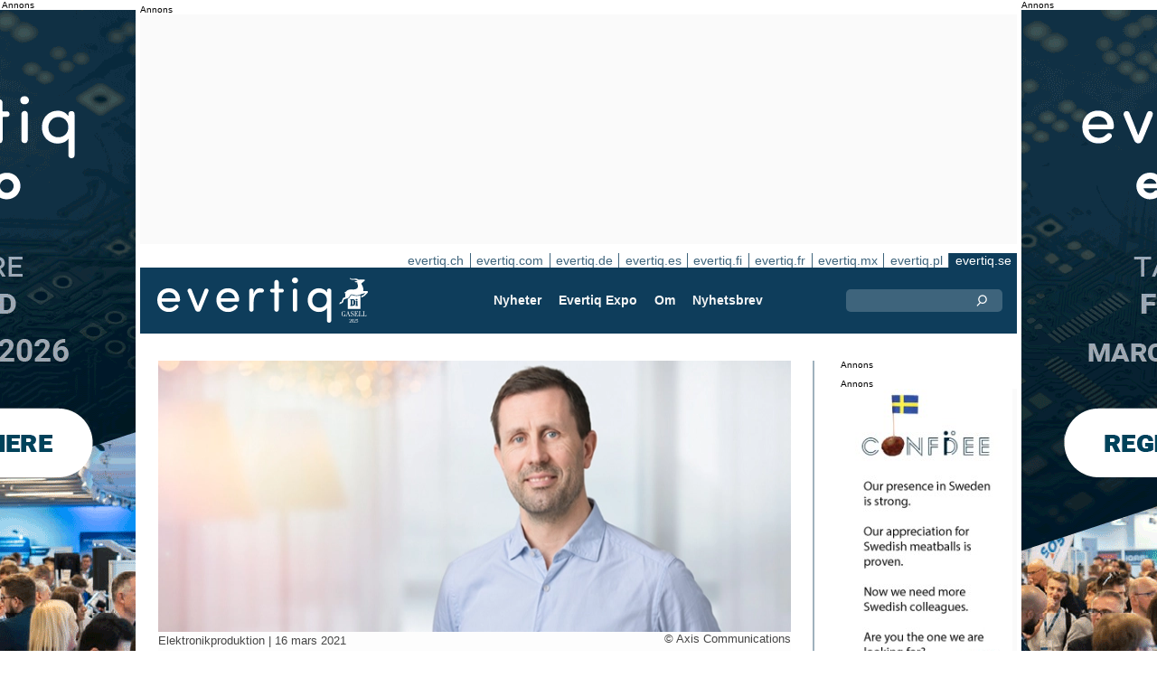

--- FILE ---
content_type: text/html;charset=UTF-8
request_url: https://evertiq.se/news/40282
body_size: 14626
content:





	
	
	
	
	




<!DOCTYPE html>
<html lang="sv">
<head>
    <meta charset="UTF-8">
    <title>Axis: ”För att vi ska kunna växa måste vi anställa”</title>
	<link rel="preload" href="/bin/evqNewsTop.css?v=2903" as="style" />
	<link rel="preload" href="/bin/evqNewsTop.js?v=2903" as="script" />
     
        <link rel="canonical" href="https://evertiq.se/news/40282" />
        <meta property="og:url" content="https://evertiq.se/news/40282" />
    	<meta name="twitter:card" content="player" />
    	<meta name="twitter:site" content="@EvertiqSe" />
    
    
    	
    


	
	
		
		
			<script>
				var _paq = window._paq = window._paq || [];
				_paq.push([ 'disableCookies' ]);
				 
				 	_paq.push([ 'trackPageView' ]);
				 
				_paq.push([ 'enableLinkTracking' ]);
				_paq.push([ 'enableHeartBeatTimer' ]);
				(function() {
					var u = '//evertiq.se/matomo/';
					_paq.push([ 'setTrackerUrl', u + 'matomo.php' ]);
					_paq.push([ 'setSiteId', '2' ]);
					var d = document, g = d.createElement('script'), s = d
							.getElementsByTagName('script')[0];
					g.async = true;
					g.src = u + 'matomo.js';
					s.parentNode.insertBefore(g, s);
				})();
			</script>
		
		

		<noscript>
			<img referrerpolicy="no-referrer-when-downgrade"
				src="https://evertiq.se/matomo/matomo.php?idsite=2&amp;rec=1"
				style="border: 0" alt="" />
		</noscript>

	
	



    
    <meta name="viewport" content="width=device-width" />
	<meta name="title" content="Axis: ”För att vi ska kunna växa måste vi anställa”" />
    <meta name="description" content="Matematiken är egentligen ganska enkel. För att kunna hålla de mål som finns måste också verktygen finnas på plats – vilket innebär att Axis nu växer muskelmässigt." />    
    <meta property="og:title" content="Axis: ”För att vi ska kunna växa måste vi anställa”" />
    <meta property="og:description" content="Matematiken är egentligen ganska enkel. För att kunna hålla de mål som finns måste också verktygen finnas på plats – vilket innebär att Axis nu växer muskelmässigt." />
    <meta property="og:type" content="website" />
    
    	<meta property="og:image" content="https://evertiq.se/nimg/People/Axis-Communications_bjorn-hallerborn.jpg" />
    
    <meta name="google-site-verification" content="tqkmIgs-NuBunf2aiQ1hAtVX43jCVvQ9yTMeQMZFS-M" />
<meta name="verify-v1" content="yNqAUcdGMEJu6GBVXUP4CxWcTRoBWc4QkxKkOZMYo2k=" />
<meta property="fb:app_id" content="187577197946643" />
<meta property="fb:admins" content="533848821" />
<link rel="alternate" type="application/rss+xml" title="Alla nyheterna" href="http://feeds2.feedburner.com/EvertiqSe/All" />
    
    
    <link rel="shortcut icon" href="/favicon.png" type="image/png" />
	<link rel="apple-touch-icon" href="/apple-touch-icon.png" type="image/png" />
	<link rel="stylesheet" type="text/css" href="/bin/evqNewsTop.css?v=2903" />
	<link rel="stylesheet" media="print" href="/bin/evqPrint.css?v=2903" />
	 <noscript>
        <link rel="stylesheet" href="/bin/evqNoScript.css?v=2903" />
    </noscript>
    <script defer src="/bin/evqNewsTop.js?v=2903"></script>
	
</head>
<body>
<div id="fb-root"></div>
<div id="bgWrapp">

	
		
	







 

	<div class="bnr" id="bnrDV1362456158">
	<div class="ad">Annons</div>
	<div id="bnrWprDV1362456158" class="bnrWrapper" data-gaco="Evertiq AB" data-gabnr="Campaign TMP (se)  4-5w 2026_DV_53396">
	
	    
	    
	        
	        <a target="_blank" rel="noopener" href="/go/6B1A8D9J6CSJDGL48HB0"><img src="/bimg/6SRG/eng-2026-Tampere-Wallpaper_400x800px.gif" fetchpriority="high" alt="Annons" title="" width="400" height="800"/></a>
	    
	
	</div></div>



	
	
	


<script type="module">
evqLoader.baseLoader('banner/bnr', function(cb) {cb.init({ph:'DV1362456158',pos:'DV',pw:false,});});
</script>

	
<div id="backwrapper">


	
	
	
	







	







<div class="bnr" id="bnrDA1356717363">
<div class="ad">Annons</div>
<div id="bnrWprDA1356717363" class="bnrWrapper" data-eqgo="6B1A8D9I74O37GL48H0G" data-gaco="Digikey Electronics" data-gabnr="✅ Digikey 2026 SE_DA_52903">
</div></div>


	
	
	


<script type="module">
evqLoader.baseLoader('banner/bnrAdvanced', function(cb) {cb.init({ph:'DA1356717363',objData:'<ins class=\"dcmads\" style=\"display:inline-block;width:970px;height:250px\" data-dcm-placement=\"N4481.288018EVERTIQ.SE\/B33809669.437189493\" data-dcm-rendering-mode=\"script\" data-dcm-https-only data-dcm-api-frameworks=\"[APIFRAMEWORKS]\" data-dcm-omid-partner=\"[OMIDPARTNER]\" data-dcm-gdpr-applies=\"gdpr=${GDPR}\" data-dcm-gdpr-consent=\"gdpr_consent=${GDPR_CONSENT_755}\" data-dcm-addtl-consent=\"addtl_consent=${ADDTL_CONSENT}\" data-dcm-ltd=\"false\" data-dcm-resettable-device-id=\"\" data-dcm-app-id=\"\" data-dcm-click-tracker=\"\">\n <script src=\"https:\/\/www.googletagservices.com\/dcm\/dcmads.js\"><\/script>\n<\/ins>',pos:'DA',goto:'',pw:false,});});
</script>



 
	





<nav class="sitesTab" aria-label="Sites">
	<a href="https://evertiq.ch">evertiq.ch</a><a href="https://evertiq.com">evertiq.com</a><a href="https://evertiq.de">evertiq.de</a><a href="https://evertiq.es">evertiq.es</a><a href="https://evertiq.fi">evertiq.fi</a><a href="https://evertiq.fr">evertiq.fr</a><a href="https://evertiq.mx">evertiq.mx</a><a href="https://evertiq.pl">evertiq.pl</a><a href="https://evertiq.se" class="sel">evertiq.se</a>
</nav>



<nav class="menuBar" aria-label="main">

	<div class="logo">
		<a href="https://evertiq.se/news/2025-10-09-fran-startup-till-gasell-evertiq-vaxer-med-kraft" class="evqLogo">Evertiq AB</a>
	</div>
	<ul>
		
			<li>
				
					<a href="https://evertiq.se">Nyheter</a>
				
				
				


	<ul>
		
			<li>
				<a href="/category/elektronikproduktion">Elektronikproduktion</a>
				

	

			</li>
		
			<li>
				<a href="/category/monsterkort">M&ouml;nsterkort</a>
				

	

			</li>
		
			<li>
				<a href="/category/komponenter">Komponenter</a>
				

	

			</li>
		
			<li>
				<a href="/category/embedded">Embedded</a>
				

	

			</li>
		
			<li>
				<a href="/category/analys">Analys</a>
				

	

			</li>
		
			<li>
				<a href="/category/teknik">Teknik</a>
				

	

			</li>
		
	</ul>
	

			</li>
		
			<li>
				
					<a href="/expo" target="TEC">Evertiq Expo</a>
				
				
				


	<ul>
		
			<li>
				<a href="/expo/lun2026_about" target="TEC">Lund 2026</a>
				

	

			</li>
		
			<li>
				<a href="/expo/got2026_about" target="TEC">G&ouml;teborg 2026</a>
				

	

			</li>
		
			<li>
				<a href="https://evertiq.com/expo/tmp2026_about" target="TEC">Tampere 2026</a>
				

	

			</li>
		
			<li>
				<a href="https://evertiq.com/expo/zrh2026_about" target="TEC">Z&uuml;rich 2026</a>
				

	

			</li>
		
			<li>
				<a href="https://evertiq.com/expo/krk2026_about" target="TEC">Cracow 2026</a>
				

	

			</li>
		
			<li>
				<a href="https://evertiq.com/expo/ber2026_about" target="TEC">Berlin 2026</a>
				

	

			</li>
		
			<li>
				<a href="https://evertiq.com/expo/waw2026_about" target="TEC">Warsaw 2026</a>
				

	

			</li>
		
			<li>
				<a href="https://evertiq.com/expo/fra2027_about" target="TEC">French Riviera 2027</a>
				

	

			</li>
		
	</ul>
	

			</li>
		
			<li>
				
					<a href="/about/about">Om</a>
				
				
				


	<ul>
		
			<li>
				<a href="/about/about">Det h&auml;r &auml;r Evertiq</a>
				

	

			</li>
		
			<li>
				<a href="/about/advertise">Annonsera</a>
				

	

			</li>
		
			<li>
				<a href="/about/news">Inneh&aring;ll</a>
				

	

			</li>
		
			<li>
				<a href="/about/contact">Kontakta oss</a>
				

	

			</li>
		
			<li>
				<a href="/about/expo">Evertiq Expo</a>
				

	

			</li>
		
			<li>
				<a href="/about/app">Evertiq nyhets-app</a>
				

	

			</li>
		
			<li>
				<a href="/about/cookies">Cookiepolicy</a>
				

	

			</li>
		
			<li>
				<a href="/about/privacy">Integritetspolicy</a>
				

	

			</li>
		
	</ul>
	

			</li>
		
			<li>
				
					<a href="/news-register">Nyhetsbrev</a>
				
				
				

	

			</li>
		
	</ul>
	
	<div class="ns">
		<form action="/search" >
			<input type="search" class="topQuery" name="query" required placeholder="Sök">
		</form>
	</div>

</nav>









<div id="rightFrame" class="noPrint">
	
		
	






<div class="bnr" id="bnrDB1351277904">
<div class="ad">Annons</div>
<div id="bnrWprDB1351277904" class="bnrWrapper" data-eqgo="6B1A8D9I74OJBGL48H10" data-gaco="Digikey Electronics" data-gabnr="✅ Digikey 2026 SE_DB_52915">
</div></div>


	
	
	


<script type="module">
evqLoader.baseLoader('banner/bnrAdvanced', function(cb) {cb.init({ph:'DB1351277904',objData:'<ins class=\"dcmads\" style=\"display:inline-block;width:190px;height:150px\" data-dcm-placement=\"N4481.288018EVERTIQ.SE\/B33809669.436691758\" data-dcm-rendering-mode=\"script\" data-dcm-https-only data-dcm-api-frameworks=\"[APIFRAMEWORKS]\" data-dcm-omid-partner=\"[OMIDPARTNER]\" data-dcm-gdpr-applies=\"gdpr=${GDPR}\" data-dcm-gdpr-consent=\"gdpr_consent=${GDPR_CONSENT_755}\" data-dcm-addtl-consent=\"addtl_consent=${ADDTL_CONSENT}\" data-dcm-ltd=\"false\" data-dcm-resettable-device-id=\"\" data-dcm-app-id=\"\" data-dcm-click-tracker=\"\">\n <script src=\"https:\/\/www.googletagservices.com\/dcm\/dcmads.js\"><\/script>\n<\/ins>',pos:'DB',goto:'',pw:false,});});
</script>


	
	
		
	







 

	<div class="bnr" id="bnrDD1353694634">
	<div class="ad">Annons</div>
	<div id="bnrWprDD1353694634" class="bnrWrapper" data-gaco="Confidee AS" data-gabnr="Confidee AS D banner v4_DD_53973">
	
	    
	    
	        
	        <a target="_blank" rel="noopener" href="/go/6B1A8D9J74RJ7GL48H20"><img src="/bimg/74P3GE8/Confidee-january-2026.jpg" fetchpriority="high" alt="Annons" title="" width="190" height="400"/></a>
	    
	
	</div></div>



	
	
	


<script type="module">
evqLoader.baseLoader('banner/bnr', function(cb) {cb.init({ph:'DD1353694634',pos:'DD',pw:false,});});
</script>


	
		
	






<div class="bnr" id="bnrDE1347750028">
<div class="ad">Annons</div>
<div id="bnrWprDE1347750028" class="bnrWrapper" data-eqgo="6B1A8D9I74QJ3GL48H2G" data-gaco="Digikey Electronics" data-gabnr="✅ Digikey 2026 SE_DE_52951">
</div></div>


	
	
	


<script type="module">
evqLoader.baseLoader('banner/bnrAdvanced', function(cb) {cb.init({ph:'DE1347750028',objData:'<ins class=\"dcmads\" style=\"display:inline-block;width:190px;height:600px\" data-dcm-placement=\"N4481.288018EVERTIQ.SE\/B33809669.437192625\" data-dcm-rendering-mode=\"script\" data-dcm-https-only data-dcm-api-frameworks=\"[APIFRAMEWORKS]\" data-dcm-omid-partner=\"[OMIDPARTNER]\" data-dcm-gdpr-applies=\"gdpr=${GDPR}\" data-dcm-gdpr-consent=\"gdpr_consent=${GDPR_CONSENT_755}\" data-dcm-addtl-consent=\"addtl_consent=${ADDTL_CONSENT}\" data-dcm-ltd=\"false\" data-dcm-resettable-device-id=\"\" data-dcm-app-id=\"\" data-dcm-click-tracker=\"\">\n <script src=\"https:\/\/www.googletagservices.com\/dcm\/dcmads.js\"><\/script>\n<\/ins>',pos:'DE',goto:'',pw:false,});});
</script>


</div>

<main id="content">
	
	



<article class="read hideSh" data-sh="">

	
	
		
			
			
			
			
			
		


	


<img class="nimg"fetchpriority="high" alt="bjorn-hallerborn" src="/th/n700x300nimgPeopleAxis-Communications_bjorn-hallerborn.webp" width="700" height="300"/>
		<div class="txt">
			<span class="copyright">
				&copy; Axis Communications
			</span>
		</div>
	

	<div class="txt">
		<span class="date">
			
			Elektronikproduktion | <time datetime="2021-03-75 11:45:00">16 mars 2021</time>
		</span>
		
		<h1>Axis: &rdquo;F&ouml;r att vi ska kunna v&auml;xa m&aring;ste vi anst&auml;lla&rdquo;</h1>
			
		
			
			
		

<div class="byline">Dennis Dahlgren</div>
 
		
		<h2 class="preamble wsp">Matematiken är egentligen ganska enkel. För att kunna hålla de mål som finns måste också verktygen finnas på plats – vilket innebär att Axis nu växer muskelmässigt.</h2>
		
		 
		
	
		<div class="wsp">Just nu söker Axis Communications 85 nya personer till koncernen, 34 av dessa söker man till den svenska verksamheten. Evertiq hörde av sig till Björn Hallerborn, PR & Corporate Communications Manager på bolaget, för att stämma av vad det är som pågår hos bolaget just nu.

– Vi är ju ett tillväxtbolag som har sett tillväxt över flera år och måste därför också fortsätta att rekrytera för behålla den, säger Björn Hallerborn till Evertiq.

Björn Hallerborn berättar att tillväxt alltid ligger på agendan, och så gjorde det även förra året. Även om rekryteringstakten under pandemiåret kanske var något lägre än vad man hade velat så tillkom ungefär 150 nya anställda under året. Mellan tummen och pekfingret landade ungefär hälften av dessa i verksamheten i Lund, och resterande utanför Lund och globalt.

Försäljningen under 2020 uppgick till 11,6 miljarder kronor, vilket innebär en nolltillväxt jämfört med 2019. Dock hade bolaget en relativt god lönsamhet och har bra förutsättningar att återgå till tillväxt under 2021. Björn Hallerborn berättar att tillväxten man upplever nu är allmän men att det finns vissa områden som just nu sticker ut. 

– Vi säljer ju framförallt nätverkskameror men det är inte där vi växer som mest, utan det är nya områden som exempelvis nätverkshögtalare. Vi ser också tillväxt i nya områden inom kamerasegmentet, exempelvis värmekameror och explosionssäkra kameror. 

Men vad handlar årets rekrytering om egentligen? 

Enligt Björn Hallerborn finns det ingen specifik anledning, förutom den väldigt enkla ”Om vi ska kunna växa så som vi planerar att göra behöver vi också växa i antalet anställda.”

Just nu sitter över 2200 av koncernens drygt 3800 anställda vid huvudkontoret i Lund, till detta får man även lägga ett par hundra konsulter som också utgår från huvudkontoret. Det mesta av Axis utveckling sker just i Lund och om man tittar på tjänsterna man nu försöker fylla så blir det tydligt att man avser att biffa till det än mer. Bolaget söker nya muskler inom allt från DevOps, mönsterkortsdesigner, mjukvaru- och hårdvaruingenjörer och QA-ingenjörer.

Vi kommer in på svårigheterna under fjolåret i och med pandemin och Björn Hallerborn berättar att man absolut blev påverkad, precis som alla andra, men att man under året såg en lättning.

– Vad vi såg var att den påverkade som mest negativt under mitten av 2020. Det första kvartalet gick förbi relativt opåverkat, men under det andra och tredje kvartalet blev effekten av pandemin tydligare. Sen under det sista kvartalet såg vi tecken på återhämtning. Nu när vi går djupare in i 2021 ser vi att det börjar återgå till det mer normala.

Samtidigt bjuder ju 2021 på nya problem jämfört med 2020, jag tänker närmast på svårigheterna kring tillgången på komponenter. Hur har detta påverkat Axis?

– Vi har lyckats ganska bra med att sprida riskerna och ha processer på plats för att exempelvis kunna designa om vissa produkter för att inte vara för beroende av vissa komponenter. Samtidigt har vi också investerat i att bygga upp lager av kritiska komponenter. Hittills har vi klarat det bra måste jag säga, säger Björn Hallerborn.</div>
		
		
		

		
			
		
		
		
			
			
		
		
	</div>

</article>
<hr>

	
	
	


<script type="module">
evqLoader.baseLoader('evqNews/read', function(cb) {cb.init({selPath:'/news/40282',});});
</script>





<script type="application/ld+json">
{
	"@context": "https://schema.org",
	"@graph": [{
		"@type": "NewsArticle",
		"headline": "Axis: &rdquo;F&ouml;r att vi ska kunna v&auml;xa m&aring;ste vi anst&auml;lla&rdquo;",
		"articleSection" : "Elektronikproduktion",
		"description": "Matematiken &auml;r egentligen ganska enkel. F&ouml;r att kunna h&aring;lla de m&aring;l som finns m&aring;ste ocks&aring; verktygen finnas p&aring; plats &ndash; vilket inneb&auml;r att Axis nu v&auml;xer muskelm&auml;ssigt.",
		"articleBody": "Just nu s&ouml;ker Axis Communications 85 nya personer till koncernen, 34 av dessa s&ouml;ker man till den svenska verksamheten. Evertiq h&ouml;rde av sig till Bj&ouml;rn Hallerborn, PR &amp;amp; Corporate Communications Manager p&aring; bolaget, f&ouml;r att st&auml;mma av vad det &auml;r som p&aring;g&aring;r hos bolaget just nu. &ndash; Vi &auml;r ju ett tillv&auml;xtbolag som har sett tillv&auml;xt &ouml;ver flera &aring;r och m&aring;ste d&auml;rf&ouml;r ocks&aring; forts&auml;tta att rekrytera f&ouml;r beh&aring;lla den, s&auml;ger Bj&ouml;rn Hallerborn till Evertiq. Bj&ouml;rn Hallerborn ber&auml;ttar att tillv&auml;xt alltid ligger p&aring; agendan, och s&aring; gjorde det &auml;ven f&ouml;rra &aring;ret. &Auml;ven om rekryteringstakten under pandemi&aring;ret kanske var n&aring;got l&auml;gre &auml;n vad man hade velat s&aring; tillkom ungef&auml;r 150 nya anst&auml;llda under &aring;ret. Mellan tummen och pekfingret landade ungef&auml;r h&auml;lften av dessa i verksamheten i Lund, och resterande utanf&ouml;r Lund och globalt. F&ouml;rs&auml;ljningen under 2020 uppgick till 11,6 miljarder kronor, vilket inneb&auml;r en nolltillv&auml;xt j&auml;mf&ouml;rt med 2019. Dock hade bolaget en relativt god l&ouml;nsamhet och har bra f&ouml;ruts&auml;ttningar att &aring;terg&aring; till tillv&auml;xt under 2021. Bj&ouml;rn Hallerborn ber&auml;ttar att tillv&auml;xten man upplever nu &auml;r allm&auml;n men att det finns vissa omr&aring;den som just nu sticker ut. &ndash; Vi s&auml;ljer ju framf&ouml;rallt n&auml;tverkskameror men det &auml;r inte d&auml;r vi v&auml;xer som mest, utan det &auml;r nya omr&aring;den som exempelvis n&auml;tverksh&ouml;gtalare. Vi ser ocks&aring; tillv&auml;xt i nya omr&aring;den inom kamerasegmentet, exempelvis v&auml;rmekameror och explosionss&auml;kra kameror. Men vad handlar &aring;rets rekrytering om egentligen? Enligt Bj&ouml;rn Hallerborn finns det ingen specifik anledning, f&ouml;rutom den v&auml;ldigt enkla &rdquo;Om vi ska kunna v&auml;xa s&aring; som vi planerar att g&ouml;ra beh&ouml;ver vi ocks&aring; v&auml;xa i antalet anst&auml;llda.&rdquo; Just nu sitter &ouml;ver 2200 av koncernens drygt 3800 anst&auml;llda vid huvudkontoret i Lund, till detta f&aring;r man &auml;ven l&auml;gga ett par hundra konsulter som ocks&aring; utg&aring;r fr&aring;n huvudkontoret. Det mesta av Axis utveckling sker just i Lund och om man tittar p&aring; tj&auml;nsterna man nu f&ouml;rs&ouml;ker fylla s&aring; blir det tydligt att man avser att biffa till det &auml;n mer. Bolaget s&ouml;ker nya muskler inom allt fr&aring;n DevOps, m&ouml;nsterkortsdesigner, mjukvaru- och h&aring;rdvaruingenj&ouml;rer och QA-ingenj&ouml;rer. Vi kommer in p&aring; sv&aring;righeterna under fjol&aring;ret i och med pandemin och Bj&ouml;rn Hallerborn ber&auml;ttar att man absolut blev p&aring;verkad, precis som alla andra, men att man under &aring;ret s&aring;g en l&auml;ttning. &ndash; Vad vi s&aring;g var att den p&aring;verkade som mest negativt under mitten av 2020. Det f&ouml;rsta kvartalet gick f&ouml;rbi relativt op&aring;verkat, men under det andra och tredje kvartalet blev effekten av pandemin tydligare. Sen under det sista kvartalet s&aring;g vi tecken p&aring; &aring;terh&auml;mtning. Nu n&auml;r vi g&aring;r djupare in i 2021 ser vi att det b&ouml;rjar &aring;terg&aring; till det mer normala. Samtidigt bjuder ju 2021 p&aring; nya problem j&auml;mf&ouml;rt med 2020, jag t&auml;nker n&auml;rmast p&aring; sv&aring;righeterna kring tillg&aring;ngen p&aring; komponenter. Hur har detta p&aring;verkat Axis? &ndash; Vi har lyckats ganska bra med att sprida riskerna och ha processer p&aring; plats f&ouml;r att exempelvis kunna designa om vissa produkter f&ouml;r att inte vara f&ouml;r beroende av vissa komponenter. Samtidigt har vi ocks&aring; investerat i att bygga upp lager av kritiska komponenter. Hittills har vi klarat det bra m&aring;ste jag s&auml;ga, s&auml;ger Bj&ouml;rn Hallerborn.",
		
			"image": {
				"@type": "ImageObject",
    			"url": "https://evertiq.se/th/n700x300nimgPeopleAxis-Communications_bjorn-hallerborn.webp",
   	 			"height": 300,
    			"width": 700
  			},
		
		"datePublished": "2021-03-16T11:45:00+01:00",
		"dateModified": "2021-03-16T11:45:00+01:00",
		"author": {
			"@type": "Person",
    		"name": "Dennis Dahlgren"
		},
  		
		"publisher": {
        	"@id": "https://evertiq.se/#organization"
		},
		"mainEntityOfPage": {
      		"@type": "WebPage",
      		"@id": "https://evertiq.se/news/40282"
		},
		"isPartOf": {
        	"@id": "https://evertiq.se/#website"
		}
    }
  ]
}
</script>


		
	
		
	







 

	<div class="bnr" id="bnrDC1338554847">
	<div class="ad">Annons</div>
	<div id="bnrWprDC1338554847" class="bnrWrapper" data-gaco="Swelex AB (Stig Wahlstr&ouml;m Elektronik AB)" data-gabnr="2026 SE: Banner C, v.4_DC_52692">
	
	    
	    
	        
	        <a target="_blank" rel="noopener" href="/go/6B1A8D9I6OSJ5GL48H1G"><img src="/bimg/64PJG/Evertiq_bannerC_hemsida.gif" fetchpriority="high" alt="Annons" title="" width="700" height="360"/></a>
	    
	
	</div></div>



	
	
	


<script type="module">
evqLoader.baseLoader('banner/bnr', function(cb) {cb.init({ph:'DC1338554847',pos:'DC',pw:false,});});
</script>

	
	<div class="ajaxList" data-list="news"></div>
	
	
		
		
		
	

<a href="#" class="btn btn-xl moreNews" data-offset="17" data-id="" data-limit="26" data-list="" data-query="">Visa fler nyheter</a>

	
	


<script type="module">
evqLoader.baseLoader('evqNews/moreNewsBtn', function(cb) {cb.init({});});
</script>

	
</main>






	


<footer>

	
		<div class="itm">
			<div>
				<h2>
					Kontakta
				</h2>
				<h3>Försäljning</h3><a href="#" class="m2" data-em="moc/qitreve//gnisitrevda"></a>
<h3>Innehåll</h3><a href="#" class="m2" data-em="moc/qitreve//ofni"></a>
				
					<p>
						<h3>Huvudkontor</H3>Evertiq AB
Västra Finnbodavägen 2, 6 tr
13130 Nacka
Sweden
					</p>
				
			</div>
		</div>
		
	
		<div class="itm">
			<div>
				<h2>
					Nyheter
				</h2>
				<h3>Globalt</h3><a href="https://evertiq.com" class="bblc" target="_blank">Evertiq.com</a>
<h3>Nordamerika</h3><a href="https://evertiq.mx" class="bblc" target="_blank">Mexiko - Evertiq.mx</a>
<h3>Europa</h3><a href="https://evertiq.de" class="bblc" target="_blank">Tyskland - Evertiq.de</a>
<a href="https://evertiq.es" class="bblc" target="_blank">Spanien - Evertiq.es</a>
<a href="https://evertiq.pl" class="bblc" target="_blank">Polen - Evertiq.pl</a>
<a href="https://evertiq.se" class="bblc" target="_blank">Skandinavien - Evertiq.se</a>
<a href="https://evertiq.fr" class="bblc" target="_blank">Frankrike - Evertiq.fr</a>
				
			</div>
		</div>
		
			<div class="itm">
				<div class="evq">
					<h2>
						Ladda ner appen
					</h2>
					<div class="app">
						<a href="https://itunes.apple.com/app/id1005030048" target="_blank" rel="noopener"><img alt="apple-store" src="/images/3part/apple-store_button.svg"
							alt="" width=135 height="40" loading="lazy"></a> <a href="https://play.google.com/store/apps/details?id=com.evertiq.mobileapp" target="_blank"
							rel="noopener"><img alt="google-play" src="/images/3part/google-play_button.png" alt="" width="135" height="40" loading="lazy"></a>
					</div>
					<div class="logo">
						<a href="https://evertiq.se" class="evqLogo">Evertiq AB</a>
					</div>
				</div>
			</div>
		
	

</footer>



<div class="subFoot">
	<span>© 2026 Evertiq AB</span>
	<span class="noPrint hide">2026-01-15 00:21 V29.0.3-2</span>
</div>


</div>


	








 

	<div class="bnr" id="bnrDW1334093622">
	<div class="ad">Annons</div>
	<div id="bnrWprDW1334093622" class="bnrWrapper" data-gaco="Evertiq AB" data-gabnr="Campaign TMP (se)  4-5w 2026_DW_53396">
	
	    
	    
	        
	        <a target="_blank" rel="noopener" href="/go/6B1A8D9J6CSJDGL48HBG"><img src="/bimg/6SRG/eng-2026-Tampere-Wallpaper_400x800px.gif" fetchpriority="high" alt="Annons" title="" width="400" height="800"/></a>
	    
	
	</div></div>



	
	
	


<script type="module">
evqLoader.baseLoader('banner/bnr', function(cb) {cb.init({ph:'DW1334093622',pos:'DW',pw:false,});});
</script>


</div>


	
	    
	






	
	
	


<script type="module">
evqLoader.baseLoader('common/gdprCookie', function(cb) {cb.init({cm_title: '🍪 Godkänn kakor?',cm_description: 'Välkommen till Evertiq. Den här webbplatsen använder kakor.',cm_acceptAllBtn: 'Acceptera alla',cm_acceptNecessaryBtn: 'Avvisa alla',cm_showPreferencesBtn: 'Hantera inställningar',cm_footer: '<a href="/about/privacy">sekretesspolicy</a><a href="/about/cookies">Cookiepolicy</a>',pm_title: 'Center för samtyckesinställningar',pm_acceptAllBtn: 'Acceptera alla',pm_acceptNecessaryBtn: 'Avvisa alla',pm_savePreferencesBtn: 'Spara inställningar',pm_closeIconLabel: 'Stäng',pm_h_title: 'Cookieanvändning',pm_h_description: 'Den här webbplatsen använder kakor, vissa av dessa är nödvändiga medan andra hjälper oss att förbättra användarupplevelsen (till exempel kakor från tredje part som möjliggör kommentarer och delningsknappar till sociala medier). Du kan använda det här verktyget för att ändra dina inställningar.',pm_n_title: 'Strikt nödvändiga kakor <span class="pm__badge">Alltid aktiverade</span>',pm_n_description: 'Dessa kakor är avgörande för att webbplatsen ska kunna utföra sina grundläggande funktioner. Utan dem kanske webbplatsen inte fungerar korrekt.',pm_a_title: 'Analytics-kakor',pm_a_description: 'Analytiska kakor används för att förstå hur besökare interagerar med webbplatsen. Dessa cookies hjälper till att ge information om mätvärden som antalet besökare, avvisningsfrekvens, trafikkälla, etc.',pm_m_title: 'Media-kakor',pm_m_description: 'Vissa sidor på Evertiqs webbplats innehåller media som finns på till exempel Vimeo eller YouTube. Om du aktiverar den här inställningen kan det leda till att videodelningsplattformen samlar in information om ditt tittande för analys- och reklamändamål.',hideFromBots: true,});});
</script>



</body></html>

--- FILE ---
content_type: text/html;charset=UTF-8
request_url: https://evertiq.se/?ajax=true&useDefault=true&offset=0&limit=26
body_size: 9641
content:






	



	
	
		
		
			
			
			
			
			
			
			
			
			
			
			
			
			
			
		




	



	


<article class="textInImg bigNews blue" data-sh="Video Friday">
	<a href="/news/2026-01-23-varldens-snabbaste-dronare-ar-3d-printad" >
		
		
			<img alt="fastest-drone" src="/th/c700x350nimgvideo-stillsLuke-Maximo-Bell-via-YouTube_fastest-drone.webp" class="nimg"loading="lazy" width="700" height="350">
		
        <div class="shadeBg">
            <div class="textBlock">
            	
                <h1 class="header">
                    Världens snabbaste drönare är 3D-printad
                </h1>
                <h2 class="pre">
                    Vad händer när ingenjörsdrivna idéer möter 3D-printing och ett tydligt mål? Man får en helt egenbyggd drönare som just återtagit titeln som världens snabbaste quadcopter.
                </h2>
            </div>
        </div>
	</a>
</article>

	
	

	

	
	
		
			
			
			
			
			
			
			
			
			
			
			
			
			
		






	


<article class="textInImg largeNews" data-sh="">
	<a href="/news/2026-01-23-kongsberg-oppnar-fabrik-for-missiltillverkning-i-virginia" >
		
		
			<img alt="Virginia_missile_facility" src="/th/t700x295nimgdefence-industryKongsberg_Virginia_missile_facility.webp" class="nimg"loading="lazy" width="700" height="295">
		
        <div class="shadeBg">
            <div class="textBlock">
            	
                <h1 class="header">
                    Kongsberg påbörjar byggnation av missilfabrik i Virginia
                </h1>
                <h2 class="pre">
                    Den norska försvarskoncernen Kongsberg Defence and Aerospace har inlett bygget av sin första amerikanska fabrik för produktion och underhåll av precisionmissiler i James City County, Virginia.
                </h2>
            </div>
        </div>
	</a>
</article>

	
	
	<hr>

	

	








 

	<div class="bnr" id="bnrDC72450826">
	<div class="ad">Annons</div>
	<div id="bnrWprDC72450826" class="bnrWrapper" data-gaco="Swelex AB (Stig Wahlstr&ouml;m Elektronik AB)" data-gabnr="2026 SE: Banner C, v.4_DC_52692">
	
	    
	    
	        
	        <a target="_blank" rel="noopener" href="/go/6B1A8D9I6OSJ5GL48H1G"><img src="/bimg/64PJG/Evertiq_bannerC_hemsida.gif" fetchpriority="high" alt="Annons" title="" width="700" height="360"/></a>
	    
	
	</div></div>



	
	
	


<script type="module">
evqLoader.baseLoader('banner/bnr', function(cb) {cb.init({ph:'DC72450826',pos:'DC',pw:false,});});
</script>


	<hr>



	


	

	
	
		
			
			
			
			
			
			
			
			
			
			
			
			
		






	


<article class="textInImg smallNews" data-sh="">
	<a href="/news/2026-01-23-intel-varnar-for-svag-start-pa-2026-efter-mixed-resultat-for-fjarde-kvartalet" >
		
		
			<img alt="Logo-HQ-2023" src="/th/t700x150nimgLogosIntel-Corporation_Logo-HQ-2023.webp" class="nimg"loading="lazy" width="700" height="150">
		
        <div class="shadeBg">
            <div class="textBlock">
            	
                <h1 class="header">
                    Intel varnar för svag start på 2026 efter mixed resultat för fjärde kvartalet
                </h1>
                <h2 class="pre">
                    Intel redovisade på torsdagen sina finansiella resultat för fjärde kvartalet och helåret 2025, där företaget levererade ett bättre-än-förväntat avslut på året men samtidigt gav en dämpad prognos för det första kvartalet 2026.
                </h2>
            </div>
        </div>
	</a>
</article>

	
	
	
		
			
			
			
			
			
			
			
			
			
			
			
			
		






	


<article class="textInImg smallNews" data-sh="">
	<a href="/news/2026-01-23-zeropoint-technologies-utser-ny-vd" >
		
		
			<img alt="Brett-Cline-ceo" src="/th/t700x150nimgPeopleZeroPoints-Technologies_Brett-Cline-ceo.webp" class="nimg"loading="lazy" width="700" height="150">
		
        <div class="shadeBg">
            <div class="textBlock">
            	
                <h1 class="header">
                    ZeroPoint Technologies utser ny vd
                </h1>
                <h2 class="pre">
                    ZeroPoint Technologies har utsett Brett Cline till ny vd. Han tillträder rollen med över 20 års erfarenhet av ledande befattningar inom halvledare, IP och mjukvara för elektronisk konstruktion (EDA).
                </h2>
            </div>
        </div>
	</a>
</article>

	
	
	<hr>

	

	






<div id="bnrWprDU108790720" class="naWrapper" data-gaco="JonDeTech Sensors AB" data-gabnr="JonDeTech Sensors AB - innest&aring;ende_DU_52705">
	
		
		
		 
		
		
		
		
	   
	   
	   
	   
	   
	






	


<article class="textUnderImg bigNews na" data-sh="">
	<div class="naLabel">Sponsrat innehåll från <a href="https://jondetech.com/" target="_blank">JonDeTech</a></div>
	<a href="/go/6B1A8D9I6SO3BGL48HAG" >
		
		
		
			<img alt="01-15-26" src="/th/n700x300bimg74O3AE0JonDeTech_01-15-26.webp" class="nimg"loading="lazy" width="700" height="300">
           	
               <h1 class="header">
                   Svensk sensorutmanare kan slå Apple i kapplöpningen om kroppstemperatur i wearables
               </h1>
               <h2 class="pre">
                   Apple har lämnat in ett nytt patent för icke-invasiv mätning av kroppens kärntemperatur i sin smartklocka – ett tydligt tecken på att temperaturen är på väg att bli nästa stora hälsodata i konsumenttekniken. Men långt före Apple har svenska Jondetech Sensors AB (Publ.) utvecklat en sensorlösning som redan nu är redo för volymproduktion, med potential att förändra hela marknaden för kroppsnära teknik.
               </h2>
		
	</a>
</article>


</div>


	
	
	


<script type="module">
evqLoader.baseLoader('banner/bnrNative', function(cb) {cb.init({ph:'DU108790720',pw:false,});});
</script>


	<hr>



	


	

	
	
		
			
			
			
			
			
			
			
			
			
			
			
			
		






	


<article class="textUnderImg bigNews" data-sh="">
	
	<a href="/news/2026-01-23-ericsson-okar-vinsten-och-hojer-utdelningen" >
		
		
		
			<img alt="Borje-Ekholm-CEO" src="/th/t700x250nimgPeopleEricsson_Borje-Ekholm-CEO.webp" class="nimg"loading="lazy" width="700" height="250">
           	
               <h1 class="header">
                   Ericsson ökar vinsten och höjer utdelningen
               </h1>
               <h2 class="pre">
                   Ericsson redovisar ökad försäljning, förbättrade marginaler och ett stärkt resultat för såväl fjärde kvartalet som helåret 2025. Styrelsen föreslår samtidigt en höjd utdelning och ett nytt återköpsprogram.
               </h2>
		
	</a>
</article>

	
	
	<hr>

	

	
	
		
			
			
			
			
			
			
			
			
			
			
			
			
		






	


<article class="textInImg mediumNews" data-sh="">
	<a href="/news/2026-01-23-mycronic-tar-order-pa-mmx-matsystem-fran-ny-kund-i-asien" >
		
		
			<img alt="building" src="/th/t700x300nimgBuildingmycronic_building.webp" class="nimg"loading="lazy" width="700" height="300">
		
        <div class="shadeBg">
            <div class="textBlock">
            	
                <h1 class="header">
                    Mycronic tar order på MMX-mätsystem från ny kund i Asien
                </h1>
                <h2 class="pre">
                    Mycronic har mottagit en order på ett MMX-mätsystem från en icke namngiven ny kund i Asien. Ordervärdet uppgår till mellan 2 och 4 miljoner dollar, och leverans är planerad att ske under innevarande kvartal.
                </h2>
            </div>
        </div>
	</a>
</article>

	
	
	<hr>

	

	







<div class="bnr" id="bnrDR136948335">
<div class="ad">Annons</div>
<div id="bnrWprDR136948335" class="bnrWrapper" data-eqgo="6B1A8D9I74R37GL48H90" data-gaco="Digikey Electronics" data-gabnr="✅ Digikey 2026 SE_DR_52963">
</div></div>


	
	
	


<script type="module">
evqLoader.baseLoader('banner/bnrAdvanced', function(cb) {cb.init({ph:'DR136948335',objData:'<ins class=\"dcmads\" style=\"display:inline-block;width:700px;height:360px\" data-dcm-placement=\"N4481.288018EVERTIQ.SE\/B33809669.436694932\" data-dcm-rendering-mode=\"script\" data-dcm-https-only data-dcm-api-frameworks=\"[APIFRAMEWORKS]\" data-dcm-omid-partner=\"[OMIDPARTNER]\" data-dcm-gdpr-applies=\"gdpr=${GDPR}\" data-dcm-gdpr-consent=\"gdpr_consent=${GDPR_CONSENT_755}\" data-dcm-addtl-consent=\"addtl_consent=${ADDTL_CONSENT}\" data-dcm-ltd=\"false\" data-dcm-resettable-device-id=\"\" data-dcm-app-id=\"\" data-dcm-click-tracker=\"\">\n <script src=\"https:\/\/www.googletagservices.com\/dcm\/dcmads.js\"><\/script>\n<\/ins>',pos:'DR',goto:'',pw:false,});});
</script>



	<hr>



	


	

	
	
		
			
			
			
			
			
			
			
			
			
			
			
			
		



	


	<article class="textRightImg mediumNews ">
	    <a href="/news/2026-01-23-scanfil-slutfor-forvarvet-av-italienska-mb-elettronica">
			<img alt="Cortona-facility" src="/th/t250x150nimgBuildingMB-Elettronica_Cortona-facility.webp" class="nimg"loading="lazy" width="250" height="150">
	    </a>
	    <div>
	        <a href="/news/2026-01-23-scanfil-slutfor-forvarvet-av-italienska-mb-elettronica">
	            <h1 class="header">
	                Scanfil slutför förvärvet av italienska MB Elettronica
	            </h1>
	            <h2 class="pre">
					Efter drygt ett halvårs väntan är Scanfils förvärv av italienska MB Elettronica slutfört. Förvärvet stärker den finska kontraktstillverkarens position i Sydeuropa, med särskilt fokus på krävande segment.
	            </h2>
	        </a>
	    </div>
	</article>



	
	
	
		
			
			
			
			
			
			
			
			
			
			
			
			
		



	


	<article class="textRightImg mediumNews ">
	    <a href="/news/2026-01-22-jondetech-beviljas-patent-i-taiwan-for-narvarodetektering">
			<img alt="IR-Sensor-Up-Close-Finger" src="/th/t250x150nimgComponentJonDeTech_IR-Sensor-Up-Close-Finger.webp" class="nimg"loading="lazy" width="250" height="150">
	    </a>
	    <div>
	        <a href="/news/2026-01-22-jondetech-beviljas-patent-i-taiwan-for-narvarodetektering">
	            <h1 class="header">
	                JonDeTech beviljas patent i Taiwan för närvarodetektering
	            </h1>
	            <h2 class="pre">
					Det svenska sensorbolaget JonDeTech Sensors har beviljats ett patent i Taiwan för en metod och ett system för närvarodetektering baserat på infraröd sensorteknik.
	            </h2>
	        </a>
	    </div>
	</article>



	
	
	<hr>

	

	




	







<div class="bnr" id="bnrDS165816735">
<div class="ad">Annons</div>
<div id="bnrWprDS165816735" class="bnrWrapper" data-eqgo="6B1A8D9I74RJBGL48H9G" data-gaco="Digikey Electronics" data-gabnr="✅ Digikey 2026 SE_DS_52975">
</div></div>


	
	
	


<script type="module">
evqLoader.baseLoader('banner/bnrAdvanced', function(cb) {cb.init({ph:'DS165816735',objData:'<ins class=\"dcmads\" style=\"display:inline-block;width:700px;height:360px\" data-dcm-placement=\"N4481.288018EVERTIQ.SE\/B33809669.436851815\" data-dcm-rendering-mode=\"script\" data-dcm-https-only data-dcm-api-frameworks=\"[APIFRAMEWORKS]\" data-dcm-omid-partner=\"[OMIDPARTNER]\" data-dcm-gdpr-applies=\"gdpr=${GDPR}\" data-dcm-gdpr-consent=\"gdpr_consent=${GDPR_CONSENT_755}\" data-dcm-addtl-consent=\"addtl_consent=${ADDTL_CONSENT}\" data-dcm-ltd=\"false\" data-dcm-resettable-device-id=\"\" data-dcm-app-id=\"\" data-dcm-click-tracker=\"\">\n <script src=\"https:\/\/www.googletagservices.com\/dcm\/dcmads.js\"><\/script>\n<\/ins>',pos:'DS',goto:'',pw:false,});});
</script>



	<hr>

	

	
	
		
			
			
			
			
			
			
			
			
			
			
			
			
		






	


<article class="textInImg smallNews" data-sh="">
	<a href="/news/2026-01-22-elmos-oppnar-nytt-utvecklingscenter-i-tjeckien" >
		
		
			<img alt="logo-on-sign" src="/th/t700x150nimgLogosElmos_logo-on-sign.webp" class="nimg"loading="lazy" width="700" height="150">
		
        <div class="shadeBg">
            <div class="textBlock">
            	
                <h1 class="header">
                    Elmos öppnar nytt utvecklingscenter i Tjeckien
                </h1>
                <h2 class="pre">
                    Det tyska halvledarbolaget Elmos Semiconductor har öppnat ett nytt FoU-center i Brno i Tjeckien.
                </h2>
            </div>
        </div>
	</a>
</article>

	
	

	

	
	
		
			
			
			
			
			
			
			
			
		



	



	<article class="textRightImg noImg mediumNews">
		<a href="/news/2026-01-22-obducat-far-europeisk-order-pa-fotolitografiutrustning">
			<h1 class="header">
				Obducat får europeisk order på fotolitografiutrustning
			</h1>
			<h2 class="pre">
				Det svenska teknikbolaget Obducat har mottagit en order från en europeisk kund avseende ett optiskt aligner-system för fotolitografi. Ordern, som har ett värde på 4,8 miljoner kronor, levereras av Obducats amerikanska samarbetspartner NxQ (Neutronix Quintel).
			</h2>
		</a>
	</article>


	
	
	
		
			
			
			
			
			
			
			
			
		



	



	<article class="textRightImg noImg mediumNews">
		<a href="/news/2026-01-22-trump-pausar-tullhot-efter-nato-samtal-om-gronland">
			<h1 class="header">
				Trump pausar tullhot efter Nato-samtal om Grönland
			</h1>
			<h2 class="pre">
				USA:s president Donald Trump backar från planerade tullar mot Sverige och flera europeiska länder efter samtal med Natos generalsekreterare Mark Rutte. Enligt ett nytt uttalande har parterna enats om ett ramverk för en framtida överenskommelse kring Grönland och Arktis.
			</h2>
		</a>
	</article>


	
	
	
		
			
			
			
			
			
			
			
			
		



	



	<article class="textRightImg noImg mediumNews">
		<a href="/news/2026-01-22-lego-presenterar-plattform-med-inbyggd-elektronik">
			<h1 class="header">
				Lego presenterar plattform med inbyggd elektronik
			</h1>
			<h2 class="pre">
				Danska Lego Group har presenterat Lego Smart Play, en ny interaktiv spelplattform baserad på elektroniskt utrustade klossar som reagerar på fysisk interaktion. Plattformen visades upp på CES 2026 i Las Vegas tidigare i januari.
			</h2>
		</a>
	</article>


	
	
	<hr>



	


	

	
	
		
			
			
			
			
			
			
			
			
			
			
			
			
		






	


<article class="textInImg mediumNews" data-sh="">
	<a href="/news/2026-01-22-globalwafers-positionerar-ultrarent-kisel-for-kvantkomponenter" >
		
		
			<img alt="Company-Sign" src="/th/t700x300nimgLogosTopsil_Company-Sign.webp" class="nimg"loading="lazy" width="700" height="300">
		
        <div class="shadeBg">
            <div class="textBlock">
            	
                <h1 class="header">
                    GlobalWafers positionerar ultrarent kisel för kvantkomponenter
                </h1>
                <h2 class="pre">
                    GlobalWafers stärker sin position inom kvantteknik genom leveranser av ultrarent Float Zone-kisel, ett material som allt oftare pekas ut som en kritisk insatsvara i utvecklingen av stabila och skalbara kvantkomponenter. Arbetet sker i huvudsak genom det danska dotterbolaget Topsil GlobalWafers, som sedan länge är verksamt inom högpuritativa kiselmaterial.
                </h2>
            </div>
        </div>
	</a>
</article>

	
	
	<hr>

	

	
	
	



	




	
	
		
			
			
			
			
			
			
			
			
			
			
			
			
		



	


	<article class="textRightImg mediumNews ">
	    <a href="/news/2026-01-21-eu-kommissionen-vill-starka-cybersakerheten-i-unionen">
			<img alt="flags" src="/th/t250x150nimgLogosEuropean-Union-2021_flags.webp" class="nimg"loading="lazy" width="250" height="150">
	    </a>
	    <div>
	        <a href="/news/2026-01-21-eu-kommissionen-vill-starka-cybersakerheten-i-unionen">
	            <h1 class="header">
	                EU-kommissionen vill stärka cybersäkerheten i unionen
	            </h1>
	            <h2 class="pre">
					EU-kommissionen har lagt fram ett nytt cybersäkerhetspaket med syfte att stärka EU:s motståndskraft och kapacitet mot ökande cyber- och hybridattacker, enligt ett pressmeddelande från kommissionen.
	            </h2>
	        </a>
	    </div>
	</article>



	
	
	
		
			
			
			
			
			
			
			
			
			
			
			
			
		



	


	<article class="textRightImg mediumNews ">
	    <a href="/news/2026-01-21-evertiq-stipendiet-atervander-till-tampere-2026">
			<img alt="Scholarship-2" src="/th/t250x150nimgText_ImagesForEvertiqLiviorki-for-Evertiq_Scholarship-2.webp" class="nimg"loading="lazy" width="250" height="150">
	    </a>
	    <div>
	        <a href="/news/2026-01-21-evertiq-stipendiet-atervander-till-tampere-2026">
	            <h1 class="header">
	                Evertiq-stipendiet återvänder till Tampere 2026
	            </h1>
	            <h2 class="pre">
					Evertiq fortsätter sitt engagemang för att stödja morgondagens ingenjörer när Evertiq-stipendiet återvänder till Tammerfors 2026. Stipendiet delas återigen ut i samband med Evertiq Expo Tampere, som äger rum den 26 mars 2026.
	            </h2>
	        </a>
	    </div>
	</article>



	
	
	
		
			
			
			
			
			
			
			
			
			
			
			
			
		



	


	<article class="textRightImg mediumNews ">
	    <a href="/news/2026-01-21-smart-high-tech-far-forsta-kommersiella-ordern-fran-henkel">
			<img alt="Thermal-Interface-Material" src="/th/t250x150nimgComponentSHT-Smart-High-Tech_Thermal-Interface-Material.webp" class="nimg"loading="lazy" width="250" height="150">
	    </a>
	    <div>
	        <a href="/news/2026-01-21-smart-high-tech-far-forsta-kommersiella-ordern-fran-henkel">
	            <h1 class="header">
	                Smart High Tech får första kommersiella ordern från Henkel
	            </h1>
	            <h2 class="pre">
					Materialteknikbolaget Smart High Tech har mottagit sin första kommersiella order från Henkel, värd cirka 200 000 euro. Ordern är kopplad till parternas pågående samarbete kring värmeledande material för kylning av elektronik och markerar ett steg i Smart High Techs leverantörskvalificering hos Henkel.
	            </h2>
	        </a>
	    </div>
	</article>



	
	
	
		
			
			
			
			
			
			
			
			
			
			
			
			
		



	


	<article class="textRightImg mediumNews ">
	    <a href="/news/2026-01-21-rise-satsar-pa-kiselkarbid-i-kista">
			<img alt="equipment-2026" src="/th/t250x150nimgEquipmentRISE_equipment-2026.webp" class="nimg"loading="lazy" width="250" height="150">
	    </a>
	    <div>
	        <a href="/news/2026-01-21-rise-satsar-pa-kiselkarbid-i-kista">
	            <h1 class="header">
	                RISE satsar på kiselkarbid i Kista
	            </h1>
	            <h2 class="pre">
					Forskningsinstitutet RISE investerar i ny halvledarutrustning för utveckling av nästa generations kraftelektronik baserad på kiselkarbid (SiC).
	            </h2>
	        </a>
	    </div>
	</article>



	
	
	
		
			
			
			
			
			
			
			
			
			
			
			
			
		



	


	<article class="textRightImg mediumNews ">
	    <a href="/news/2026-01-21-aspocomp-okade-omsattningen-med-41-procent-under-2025">
			<img alt="Oulu-Factory-Finland" src="/th/t250x150nimgBuildingAspocomp_Oulu-Factory-Finland.webp" class="nimg"loading="lazy" width="250" height="150">
	    </a>
	    <div>
	        <a href="/news/2026-01-21-aspocomp-okade-omsattningen-med-41-procent-under-2025">
	            <h1 class="header">
	                Aspocomp ökade omsättningen med 41 procent under 2025
	            </h1>
	            <h2 class="pre">
					Den finska mönsterkortstillverkaren Aspocomp redovisar en kraftig omsättningsökning för helåret 2025 och ett positivt rörelseresultat, enligt preliminära och oreviderade siffror som bolaget offentliggjorde på tisdagen.
	            </h2>
	        </a>
	    </div>
	</article>



	
	
	<hr>



	
	




	




	
	
		
			
			
			
			
			
			
			
			
			
			
			
			
		



	


	<article class="textRightImg mediumNews ">
	    <a href="/news/2026-01-21-fem-startups-antas-till-mobilityxlabs-nya-programomgang">
			<img alt="general" src="/th/t250x150nimgPeopleLindholmen-Science-Park_general.webp" class="nimg"loading="lazy" width="250" height="150">
	    </a>
	    <div>
	        <a href="/news/2026-01-21-fem-startups-antas-till-mobilityxlabs-nya-programomgang">
	            <h1 class="header">
	                Fem startups antas till MobilityXlabs nya programomgång
	            </h1>
	            <h2 class="pre">
					MobilityXlab har valt ut fem internationella startupbolag till den sextonde omgången av sitt samarbetsprogram för mobilitetsteknik. Bolagen kommer från Storbritannien, USA, Kanada och Nederländerna och inleder nu ett sex månader långt program med fokus på teknisk validering tillsammans med etablerade industripartners.
	            </h2>
	        </a>
	    </div>
	</article>



	
	
	
		
			
			
			
			
			
			
			
			
			
			
			
			
		



	


	<article class="textRightImg mediumNews ">
	    <a href="/news/2026-01-21-svensk-export-till-usa-kan-minska-kraftigt-vid-nya-tullar">
			<img alt="PCB-Sweden_1" src="/th/t250x150nimgText_ImagesForEvertiqLiviorki-for-Evertiq_PCB-Sweden_1.webp" class="nimg"loading="lazy" width="250" height="150">
	    </a>
	    <div>
	        <a href="/news/2026-01-21-svensk-export-till-usa-kan-minska-kraftigt-vid-nya-tullar">
	            <h1 class="header">
	                Svensk export till USA kan minska kraftigt vid nya tullar
	            </h1>
	            <h2 class="pre">
					Svensk export till USA kan minska med upp till 28 procent om USA inför nya tilläggstullar, enligt nya simuleringar från Kommerskollegium.
	            </h2>
	        </a>
	    </div>
	</article>



	
	
	
		
			
			
			
			
			
			
			
			
			
			
			
			
		



	


	<article class="textRightImg mediumNews ">
	    <a href="/news/2026-01-20-axis-communications-utokar-kontoret-pa-kungsholmen">
			<img alt="office-building-l" src="/th/t250x150nimgdreamstime-generic-imagesobserve-copyrightbuildingcreasencesro-dreamstime.com_office-building-l.webp" class="nimg"loading="lazy" width="250" height="150">
	    </a>
	    <div>
	        <a href="/news/2026-01-20-axis-communications-utokar-kontoret-pa-kungsholmen">
	            <h1 class="header">
	                Axis Communications utökar kontoret på Kungsholmen
	            </h1>
	            <h2 class="pre">
					Under mitten av december 2025 blev det klart att Axis Communications utökar sina kontorsytor på Kungsholmen i Stockholm.
	            </h2>
	        </a>
	    </div>
	</article>



	
	
	
		
			
			
			
			
			
			
			
			
			
			
			
			
		



	


	<article class="textRightImg mediumNews ">
	    <a href="/news/2026-01-20-microns-forvarv-i-taiwan-kan-starka-dram-tillgangen-fran-2027">
			<img alt="logo-on-building" src="/th/t250x150nimgLogosPSMC_logo-on-building.webp" class="nimg"loading="lazy" width="250" height="150">
	    </a>
	    <div>
	        <a href="/news/2026-01-20-microns-forvarv-i-taiwan-kan-starka-dram-tillgangen-fran-2027">
	            <h1 class="header">
	                Microns förvärv i Taiwan kan stärka DRAM-tillgången från 2027
	            </h1>
	            <h2 class="pre">
					Microns planerade förvärv av Powerchip Semiconductor Manufacturing Corporations (PSMC) fabrik i Tongluo i Taiwan kan bidra till att förbättra den globala tillgången på DRAM från 2027. Det uppger analyshuset TrendForce i en ny branschgenomgång.
	            </h2>
	        </a>
	    </div>
	</article>



	
	
	
		
			
			
			
			
			
			
			
			
			
			
			
			
		



	


	<article class="textRightImg mediumNews ">
	    <a href="/news/2026-01-20-sgu-detaljavgransar-guldfyndighet-mellan-ljusdal-och-ange">
			<img alt="Gold" src="/th/t250x150nimgmineralsErik-Jonsson-SGU_Gold.webp" class="nimg"loading="lazy" width="250" height="150">
	    </a>
	    <div>
	        <a href="/news/2026-01-20-sgu-detaljavgransar-guldfyndighet-mellan-ljusdal-och-ange">
	            <h1 class="header">
	                SGU detaljavgränsar guldfyndighet mellan Ljusdal och Ånge
	            </h1>
	            <h2 class="pre">
					Sveriges geologiska undersökning (SGU) har beslutat att detaljavgränsa riksintresset Enåsen, en välkänd guldfyndighet belägen på gränsen mellan Ljusdals och Ånge kommuner i Gävleborgs respektive Västernorrlands län.
	            </h2>
	        </a>
	    </div>
	</article>



	
	
	<hr>



	
	




	






	
	
	



	





	




